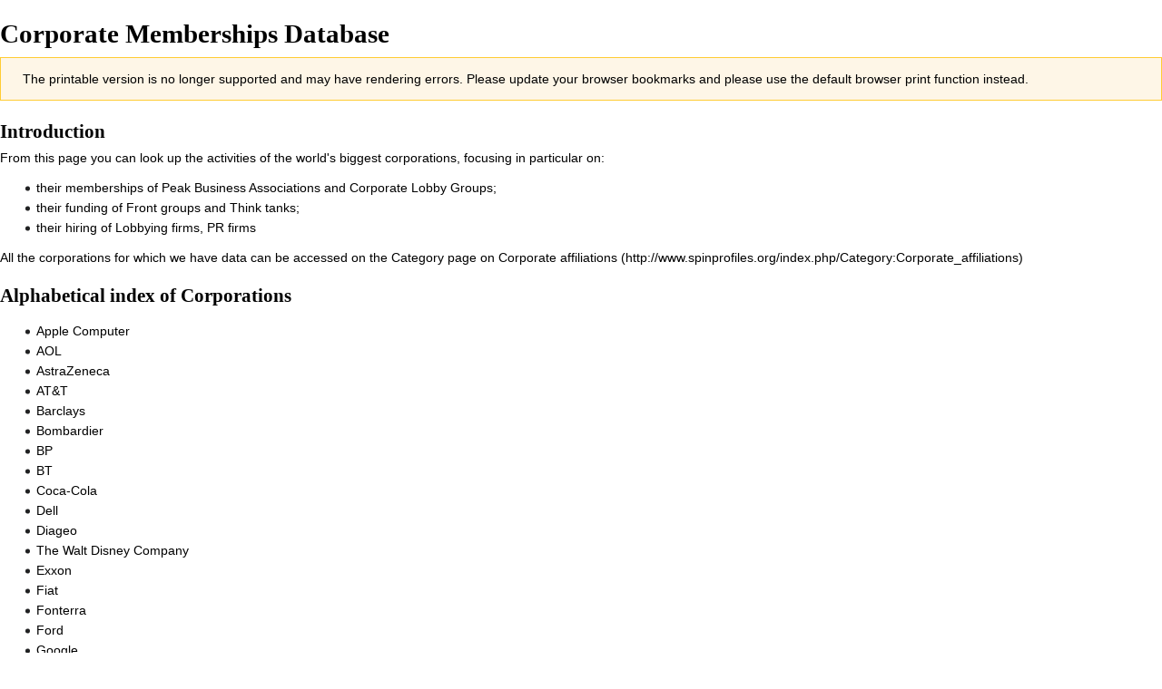

--- FILE ---
content_type: text/html; charset=UTF-8
request_url: https://powerbase.info/index.php?title=Corporate_Memberships_Database&printable=yes
body_size: 5081
content:

<!DOCTYPE html>
<html class="client-nojs" lang="en" dir="ltr">
<head>
<meta charset="UTF-8"/>
<title>Corporate Memberships Database - Powerbase</title>
<script>document.documentElement.className="client-js";RLCONF={"wgBreakFrames":!1,"wgSeparatorTransformTable":["",""],"wgDigitTransformTable":["",""],"wgDefaultDateFormat":"dmy","wgMonthNames":["","January","February","March","April","May","June","July","August","September","October","November","December"],"wgRequestId":"aWfT9v-FDm7iOIR13E8QeQAAAcg","wgCSPNonce":!1,"wgCanonicalNamespace":"","wgCanonicalSpecialPageName":!1,"wgNamespaceNumber":0,"wgPageName":"Corporate_Memberships_Database","wgTitle":"Corporate Memberships Database","wgCurRevisionId":156653,"wgRevisionId":156653,"wgArticleId":942,"wgIsArticle":!0,"wgIsRedirect":!1,"wgAction":"view","wgUserName":null,"wgUserGroups":["*"],"wgCategories":["Transnational Corporations"],"wgPageContentLanguage":"en","wgPageContentModel":"wikitext","wgRelevantPageName":"Corporate_Memberships_Database","wgRelevantArticleId":942,"wgIsProbablyEditable":!1,"wgRelevantPageIsProbablyEditable":!1,"wgRestrictionEdit":[],"wgRestrictionMove":
[]};RLSTATE={"site.styles":"ready","noscript":"ready","user.styles":"ready","user":"ready","user.options":"loading","skins.vector.styles.legacy":"ready"};RLPAGEMODULES=["site","mediawiki.page.startup","mediawiki.page.ready","skins.vector.legacy.js"];</script>
<script>(RLQ=window.RLQ||[]).push(function(){mw.loader.implement("user.options@1hzgi",function($,jQuery,require,module){/*@nomin*/mw.user.tokens.set({"patrolToken":"+\\","watchToken":"+\\","csrfToken":"+\\"});
});});</script>
<link rel="stylesheet" href="/load.php?lang=en&amp;modules=skins.vector.styles.legacy&amp;only=styles&amp;printable=1&amp;skin=vector"/>
<script async="" src="/load.php?lang=en&amp;modules=startup&amp;only=scripts&amp;printable=1&amp;raw=1&amp;skin=vector"></script>
<meta name="ResourceLoaderDynamicStyles" content=""/>
<link rel="stylesheet" href="/load.php?lang=en&amp;modules=site.styles&amp;only=styles&amp;printable=1&amp;skin=vector"/>
<meta name="generator" content="MediaWiki 1.35.14"/>
<meta name="robots" content="noindex,follow"/>
<link rel="shortcut icon" href="/favicon.ico"/>
<link rel="search" type="application/opensearchdescription+xml" href="/opensearch_desc.php" title="Powerbase (en)"/>
<link rel="EditURI" type="application/rsd+xml" href="https://powerbase.info/api.php?action=rsd"/>
<link rel="license" href="/index.php/Creative_Commons_Attribution-ShareAlike_3.0_Unported_License"/>
<link rel="alternate" type="application/atom+xml" title="Powerbase Atom feed" href="/index.php?title=Special:RecentChanges&amp;feed=atom"/>
<!--[if lt IE 9]><script src="/resources/lib/html5shiv/html5shiv.js"></script><![endif]-->
</head>
<body class="mediawiki ltr sitedir-ltr mw-hide-empty-elt ns-0 ns-subject page-Corporate_Memberships_Database rootpage-Corporate_Memberships_Database skin-vector action-view skin-vector-legacy">
<div id="mw-page-base" class="noprint"></div>
<div id="mw-head-base" class="noprint"></div>
<div id="content" class="mw-body" role="main">
	<a id="top"></a>
	<div id="siteNotice" class="mw-body-content"></div>
	<div class="mw-indicators mw-body-content">
	</div>
	<h1 id="firstHeading" class="firstHeading" lang="en">Corporate Memberships Database</h1>
	<div id="bodyContent" class="mw-body-content">
		<div id="siteSub" class="noprint">From Powerbase</div>
		<div id="contentSub"></div>
		<div id="contentSub2"></div>
		
		<div id="jump-to-nav"></div>
		<a class="mw-jump-link" href="#mw-head">Jump to navigation</a>
		<a class="mw-jump-link" href="#searchInput">Jump to search</a>
		<div id="mw-content-text" lang="en" dir="ltr" class="mw-content-ltr"><div class="warningbox">The printable version is no longer supported and may have rendering errors. Please update your browser bookmarks and please use the default browser print function instead.</div><div class="mw-parser-output"><h2><span class="mw-headline" id="Introduction">Introduction</span></h2>
<p>From this page you can look up the activities of the world's biggest corporations, focusing in particular on:
</p>
<ul><li>their memberships of <a href="/index.php?title=Peak_Business_Associations&amp;action=edit&amp;redlink=1" class="new" title="Peak Business Associations (page does not exist)">Peak Business Associations</a> and <a href="/index.php?title=Corporate_Lobby_Groups&amp;action=edit&amp;redlink=1" class="new" title="Corporate Lobby Groups (page does not exist)">Corporate Lobby Groups</a>;</li>
<li>their funding of <a href="/index.php/Front_groups" title="Front groups">Front groups</a> and <a href="/index.php/Think_tanks" title="Think tanks">Think tanks</a>;</li>
<li>their hiring of <a href="/index.php?title=Lobbying_firms&amp;action=edit&amp;redlink=1" class="new" title="Lobbying firms (page does not exist)">Lobbying firms</a>, <a href="/index.php?title=PR_firms&amp;action=edit&amp;redlink=1" class="new" title="PR firms (page does not exist)">PR firms</a></li></ul>
<p>All the corporations for which we have data can be accessed on the Category page on <a rel="nofollow" class="external text" href="http://www.spinprofiles.org/index.php/Category:Corporate_affiliations">Corporate affiliations</a>
</p>
<h2><span class="mw-headline" id="Alphabetical_index_of_Corporations">Alphabetical index of Corporations</span></h2>
<ul><li><a href="/index.php?title=Apple_Computer&amp;action=edit&amp;redlink=1" class="new" title="Apple Computer (page does not exist)">Apple Computer</a></li>
<li><a href="/index.php?title=AOL&amp;action=edit&amp;redlink=1" class="new" title="AOL (page does not exist)">AOL</a></li>
<li><a href="/index.php/AstraZeneca" title="AstraZeneca">AstraZeneca</a></li>
<li><a href="/index.php?title=AT%26T&amp;action=edit&amp;redlink=1" class="new" title="AT&amp;T (page does not exist)">AT&amp;T</a></li>
<li><a href="/index.php/Barclays" title="Barclays">Barclays</a></li>
<li><a href="/index.php?title=Bombardier&amp;action=edit&amp;redlink=1" class="new" title="Bombardier (page does not exist)">Bombardier</a></li>
<li><a href="/index.php/BP" title="BP">BP</a></li>
<li><a href="/index.php/BT" title="BT">BT</a></li>
<li><a href="/index.php/Coca-Cola" class="mw-redirect" title="Coca-Cola">Coca-Cola</a></li>
<li><a href="/index.php?title=Dell&amp;action=edit&amp;redlink=1" class="new" title="Dell (page does not exist)">Dell</a></li>
<li><a href="/index.php/Diageo" title="Diageo">Diageo</a></li>
<li><a href="/index.php?title=The_Walt_Disney_Company&amp;action=edit&amp;redlink=1" class="new" title="The Walt Disney Company (page does not exist)">The Walt Disney Company</a></li>
<li><a href="/index.php/Exxon" class="mw-redirect" title="Exxon">Exxon</a></li>
<li><a href="/index.php?title=Fiat&amp;action=edit&amp;redlink=1" class="new" title="Fiat (page does not exist)">Fiat</a></li>
<li><a href="/index.php?title=Fonterra&amp;action=edit&amp;redlink=1" class="new" title="Fonterra (page does not exist)">Fonterra</a></li>
<li><a href="/index.php/Ford" class="mw-redirect" title="Ford">Ford</a></li>
<li><a href="/index.php/Google" title="Google">Google</a></li>
<li><a href="/index.php/General_Electric" title="General Electric">General Electric</a></li>
<li><a href="/index.php?title=General_Motors&amp;action=edit&amp;redlink=1" class="new" title="General Motors (page does not exist)">General Motors</a></li>
<li><a href="/index.php/Halifax_Bank_of_Scotland" title="Halifax Bank of Scotland">Halifax Bank of Scotland</a> - HBOS</li>
<li><a href="/index.php/Halliburton" title="Halliburton">Halliburton</a></li>
<li><a href="/index.php?title=Hearst_Corporation&amp;action=edit&amp;redlink=1" class="new" title="Hearst Corporation (page does not exist)">Hearst Corporation</a></li>
<li><a href="/index.php?title=Honda&amp;action=edit&amp;redlink=1" class="new" title="Honda (page does not exist)">Honda</a></li>
<li><a href="/index.php/HSBC" title="HSBC">HSBC</a></li>
<li><a href="/index.php?title=Hutchison_Whampoa_Limited&amp;action=edit&amp;redlink=1" class="new" title="Hutchison Whampoa Limited (page does not exist)">Hutchison Whampoa Limited</a></li>
<li><a href="/index.php/IBM" title="IBM">IBM</a></li>
<li><a href="/index.php/Jardine_Matheson" title="Jardine Matheson">Jardine Matheson</a></li>
<li><a href="/index.php?title=Kyocera&amp;action=edit&amp;redlink=1" class="new" title="Kyocera (page does not exist)">Kyocera</a></li>
<li><a href="/index.php/McDonald%27s" title="McDonald&#39;s">McDonald's</a></li>
<li><a href="/index.php/Microsoft" title="Microsoft">Microsoft</a></li>
<li><a href="/index.php/Monsanto" title="Monsanto">Monsanto</a></li>
<li><a href="/index.php/Nestle" class="mw-redirect" title="Nestle">Nestle</a></li>
<li><a href="/index.php?title=Nike,_Inc.&amp;action=edit&amp;redlink=1" class="new" title="Nike, Inc. (page does not exist)">Nike, Inc.</a></li>
<li><a href="/index.php?title=Nintendo&amp;action=edit&amp;redlink=1" class="new" title="Nintendo (page does not exist)">Nintendo</a></li>
<li><a href="/index.php/Nirex" title="Nirex">Nirex</a></li>
<li><a href="/index.php?title=Nissan&amp;action=edit&amp;redlink=1" class="new" title="Nissan (page does not exist)">Nissan</a></li>
<li><a href="/index.php?title=Nortel_Networks&amp;action=edit&amp;redlink=1" class="new" title="Nortel Networks (page does not exist)">Nortel Networks</a></li>
<li><a href="/index.php?title=Nokia&amp;action=edit&amp;redlink=1" class="new" title="Nokia (page does not exist)">Nokia</a></li>
<li><a href="/index.php?title=Parmalat&amp;action=edit&amp;redlink=1" class="new" title="Parmalat (page does not exist)">Parmalat</a></li>
<li><a href="/index.php/Pfizer" title="Pfizer">Pfizer</a></li>
<li><a href="/index.php/Royal_Bank_of_Scotland" title="Royal Bank of Scotland">Royal Bank of Scotland</a></li>
<li><a href="/index.php?title=Schlumberger_Limited&amp;action=edit&amp;redlink=1" class="new" title="Schlumberger Limited (page does not exist)">Schlumberger</a></li>
<li><a href="/index.php/Royal_Dutch_Shell" class="mw-redirect" title="Royal Dutch Shell">Shell</a></li>
<li><a href="/index.php?title=Sony&amp;action=edit&amp;redlink=1" class="new" title="Sony (page does not exist)">Sony</a></li>
<li><a href="/index.php?title=Swire_Group&amp;action=edit&amp;redlink=1" class="new" title="Swire Group (page does not exist)">Swire Group</a></li>
<li><a href="/index.php/Toshiba" title="Toshiba">Toshiba</a></li>
<li><a href="/index.php?title=Toyota&amp;action=edit&amp;redlink=1" class="new" title="Toyota (page does not exist)">Toyota</a></li>
<li><a href="/index.php/Wal-Mart" title="Wal-Mart">Wal-Mart Stores, Inc.</a></li></ul>
<h2><span class="mw-headline" id="Notes">Notes</span></h2>

<!-- 
NewPP limit report
Cached time: 20260114053951
Cache expiry: 86400
Dynamic content: false
Complications: []
CPU time usage: 0.027 seconds
Real time usage: 0.030 seconds
Preprocessor visited node count: 64/1000000
Post‐expand include size: 0/16777216 bytes
Template argument size: 0/16777216 bytes
Highest expansion depth: 2/40
Expensive parser function count: 0/100
Unstrip recursion depth: 0/20
Unstrip post‐expand size: 0/5000000 bytes
-->
<!--
Transclusion expansion time report (%,ms,calls,template)
100.00%    0.000      1 -total
-->

<!-- Saved in parser cache with key pbase_wiki_1:pcache:idhash:942-0!canonical and timestamp 20260114053951 and revision id 156653
 -->
</div></div><div class="printfooter">Retrieved from "<a dir="ltr" href="https://powerbase.info/index.php?title=Corporate_Memberships_Database&amp;oldid=156653">https://powerbase.info/index.php?title=Corporate_Memberships_Database&amp;oldid=156653</a>"</div>
		<div id="catlinks" class="catlinks" data-mw="interface"><div id="mw-normal-catlinks" class="mw-normal-catlinks"><a href="/index.php/Special:Categories" title="Special:Categories">Category</a>: <ul><li><a href="/index.php/Category:Transnational_Corporations" title="Category:Transnational Corporations">Transnational Corporations</a></li></ul></div></div>
	</div>
</div>

<div id="mw-navigation">
	<h2>Navigation menu</h2>
	<div id="mw-head">
		<!-- Please do not use role attribute as CSS selector, it is deprecated. -->
<nav id="p-personal" class="vector-menu" aria-labelledby="p-personal-label" role="navigation" 
	 >
	<h3 id="p-personal-label">
		<span>Personal tools</span>
	</h3>
	<!-- Please do not use the .body class, it is deprecated. -->
	<div class="body vector-menu-content">
		<!-- Please do not use the .menu class, it is deprecated. -->
		<ul class="vector-menu-content-list"><li id="pt-login"><a href="/index.php?title=Special:UserLogin&amp;returnto=Corporate+Memberships+Database&amp;returntoquery=printable%3Dyes" title="You are encouraged to log in; however, it is not mandatory [o]" accesskey="o">Log in</a></li></ul>
		
	</div>
</nav>


		<div id="left-navigation">
			<!-- Please do not use role attribute as CSS selector, it is deprecated. -->
<nav id="p-namespaces" class="vector-menu vector-menu-tabs vectorTabs" aria-labelledby="p-namespaces-label" role="navigation" 
	 >
	<h3 id="p-namespaces-label">
		<span>Namespaces</span>
	</h3>
	<!-- Please do not use the .body class, it is deprecated. -->
	<div class="body vector-menu-content">
		<!-- Please do not use the .menu class, it is deprecated. -->
		<ul class="vector-menu-content-list"><li id="ca-nstab-main" class="selected"><a href="/index.php/Corporate_Memberships_Database" title="View the content page [c]" accesskey="c">Page</a></li><li id="ca-talk" class="new"><a href="/index.php?title=Talk:Corporate_Memberships_Database&amp;action=edit&amp;redlink=1" rel="discussion" title="Discussion about the content page (page does not exist) [t]" accesskey="t">Discussion</a></li></ul>
		
	</div>
</nav>


			<!-- Please do not use role attribute as CSS selector, it is deprecated. -->
<nav id="p-variants" class="vector-menu-empty emptyPortlet vector-menu vector-menu-dropdown vectorMenu" aria-labelledby="p-variants-label" role="navigation" 
	 >
	<input type="checkbox" class="vector-menu-checkbox vectorMenuCheckbox" aria-labelledby="p-variants-label" />
	<h3 id="p-variants-label">
		<span>Variants</span>
	</h3>
	<!-- Please do not use the .body class, it is deprecated. -->
	<div class="body vector-menu-content">
		<!-- Please do not use the .menu class, it is deprecated. -->
		<ul class="menu vector-menu-content-list"></ul>
		
	</div>
</nav>


		</div>
		<div id="right-navigation">
			<!-- Please do not use role attribute as CSS selector, it is deprecated. -->
<nav id="p-views" class="vector-menu vector-menu-tabs vectorTabs" aria-labelledby="p-views-label" role="navigation" 
	 >
	<h3 id="p-views-label">
		<span>Views</span>
	</h3>
	<!-- Please do not use the .body class, it is deprecated. -->
	<div class="body vector-menu-content">
		<!-- Please do not use the .menu class, it is deprecated. -->
		<ul class="vector-menu-content-list"><li id="ca-view" class="collapsible selected"><a href="/index.php/Corporate_Memberships_Database">Read</a></li><li id="ca-viewsource" class="collapsible"><a href="/index.php?title=Corporate_Memberships_Database&amp;action=edit" title="This page is protected.&#10;You can view its source [e]" accesskey="e">View source</a></li><li id="ca-history" class="collapsible"><a href="/index.php?title=Corporate_Memberships_Database&amp;action=history" title="Past revisions of this page [h]" accesskey="h">View history</a></li></ul>
		
	</div>
</nav>


			<!-- Please do not use role attribute as CSS selector, it is deprecated. -->
<nav id="p-cactions" class="vector-menu-empty emptyPortlet vector-menu vector-menu-dropdown vectorMenu" aria-labelledby="p-cactions-label" role="navigation" 
	 >
	<input type="checkbox" class="vector-menu-checkbox vectorMenuCheckbox" aria-labelledby="p-cactions-label" />
	<h3 id="p-cactions-label">
		<span>More</span>
	</h3>
	<!-- Please do not use the .body class, it is deprecated. -->
	<div class="body vector-menu-content">
		<!-- Please do not use the .menu class, it is deprecated. -->
		<ul class="menu vector-menu-content-list"></ul>
		
	</div>
</nav>


			<div id="p-search" role="search">
	<h3 >
		<label for="searchInput">Search</label>
	</h3>
	<form action="/index.php" id="searchform">
		<div id="simpleSearch">
			<input type="search" name="search" placeholder="Search Powerbase" title="Search Powerbase [f]" accesskey="f" id="searchInput"/>
			<input type="hidden" name="title" value="Special:Search">
			<input type="submit" name="fulltext" value="Search" title="Search the pages for this text" id="mw-searchButton" class="searchButton mw-fallbackSearchButton"/>
			<input type="submit" name="go" value="Go" title="Go to a page with this exact name if it exists" id="searchButton" class="searchButton"/>
		</div>
	</form>
</div>

		</div>
	</div>
	
<div id="mw-panel">
	<div id="p-logo" role="banner">
		<a  title="Visit the main page" class="mw-wiki-logo" href="/index.php/Main_Page"></a>
	</div>
	<!-- Please do not use role attribute as CSS selector, it is deprecated. -->
<nav id="p-Navigation" class="vector-menu vector-menu-portal portal portal-first" aria-labelledby="p-Navigation-label" role="navigation" 
	 >
	<h3 id="p-Navigation-label">
		<span>Navigation</span>
	</h3>
	<!-- Please do not use the .body class, it is deprecated. -->
	<div class="body vector-menu-content">
		<!-- Please do not use the .menu class, it is deprecated. -->
		<ul class="vector-menu-content-list"><li id="n-mainpage"><a href="/index.php/Main_Page" title="Visit the main page [z]" accesskey="z">Main Page</a></li><li id="n-recentchanges"><a href="/index.php/Special:RecentChanges" title="A list of recent changes in the wiki [r]" accesskey="r">Recent changes</a></li><li id="n-randompage"><a href="/index.php/Special:Random" title="Load a random page [x]" accesskey="x">Random page</a></li><li id="n-Article-Submission"><a href="/index.php/Article_Submission">Article Submission</a></li><li id="n-About-Powerbase"><a href="/index.php/Powerbase:About">About Powerbase</a></li><li id="n-help"><a href="https://www.mediawiki.org/wiki/Special:MyLanguage/Help:Contents" title="The place to find out">Help</a></li></ul>
		
	</div>
</nav>


	<!-- Please do not use role attribute as CSS selector, it is deprecated. -->
<nav id="p-tb" class="vector-menu vector-menu-portal portal" aria-labelledby="p-tb-label" role="navigation" 
	 >
	<h3 id="p-tb-label">
		<span>Tools</span>
	</h3>
	<!-- Please do not use the .body class, it is deprecated. -->
	<div class="body vector-menu-content">
		<!-- Please do not use the .menu class, it is deprecated. -->
		<ul class="vector-menu-content-list"><li id="t-whatlinkshere"><a href="/index.php/Special:WhatLinksHere/Corporate_Memberships_Database" title="A list of all wiki pages that link here [j]" accesskey="j">What links here</a></li><li id="t-recentchangeslinked"><a href="/index.php/Special:RecentChangesLinked/Corporate_Memberships_Database" rel="nofollow" title="Recent changes in pages linked from this page [k]" accesskey="k">Related changes</a></li><li id="t-specialpages"><a href="/index.php/Special:SpecialPages" title="A list of all special pages [q]" accesskey="q">Special pages</a></li><li id="t-permalink"><a href="/index.php?title=Corporate_Memberships_Database&amp;oldid=156653" title="Permanent link to this revision of the page">Permanent link</a></li><li id="t-info"><a href="/index.php?title=Corporate_Memberships_Database&amp;action=info" title="More information about this page">Page information</a></li></ul>
		
	</div>
</nav>


	
</div>

</div>

<footer id="footer" class="mw-footer" role="contentinfo" >
	<ul id="footer-info" >
		<li id="footer-info-lastmod"> This page was last edited on 27 June 2011, at 14:26.</li>
		<li id="footer-info-copyright">Content is available under <a href="/index.php/Creative_Commons_Attribution-ShareAlike_3.0_Unported_License" title="Creative Commons Attribution-ShareAlike 3.0 Unported License">Creative Commons Attribution-ShareAlike 3.0 Unported License</a> unless otherwise noted.</li>
	</ul>
	<ul id="footer-places" >
		<li id="footer-places-privacy"><a href="/index.php/Powerbase:Privacy_policy" title="Powerbase:Privacy policy">Privacy policy</a></li>
		<li id="footer-places-about"><a href="/index.php/Powerbase:About" class="mw-redirect" title="Powerbase:About">About Powerbase</a></li>
		<li id="footer-places-disclaimer"><a href="/index.php/Powerbase:General_disclaimer" class="mw-redirect" title="Powerbase:General disclaimer">Disclaimers</a></li>
	</ul>
	<ul id="footer-icons" class="noprint">
		<li id="footer-copyrightico"><a href="http://creativecommons.org/licenses/by-nc/3.0/"><img src="/resources/assets/licenses/cc-by-nc-sa.png" alt="Creative Commons Attribution-ShareAlike 3.0 Unported License" width="88" height="31" loading="lazy"/></a></li>
		<li id="footer-poweredbyico"><a href="https://www.mediawiki.org/"><img src="/resources/assets/poweredby_mediawiki_88x31.png" alt="Powered by MediaWiki" srcset="/resources/assets/poweredby_mediawiki_132x47.png 1.5x, /resources/assets/poweredby_mediawiki_176x62.png 2x" width="88" height="31" loading="lazy"/></a></li>
	</ul>
	<div style="clear: both;"></div>
</footer>



<script>(RLQ=window.RLQ||[]).push(function(){mw.config.set({"wgPageParseReport":{"limitreport":{"cputime":"0.027","walltime":"0.030","ppvisitednodes":{"value":64,"limit":1000000},"postexpandincludesize":{"value":0,"limit":16777216},"templateargumentsize":{"value":0,"limit":16777216},"expansiondepth":{"value":2,"limit":40},"expensivefunctioncount":{"value":0,"limit":100},"unstrip-depth":{"value":0,"limit":20},"unstrip-size":{"value":0,"limit":5000000},"timingprofile":["100.00%    0.000      1 -total"]},"cachereport":{"timestamp":"20260114053951","ttl":86400,"transientcontent":false}}});mw.config.set({"wgBackendResponseTime":222});});</script></body></html>
